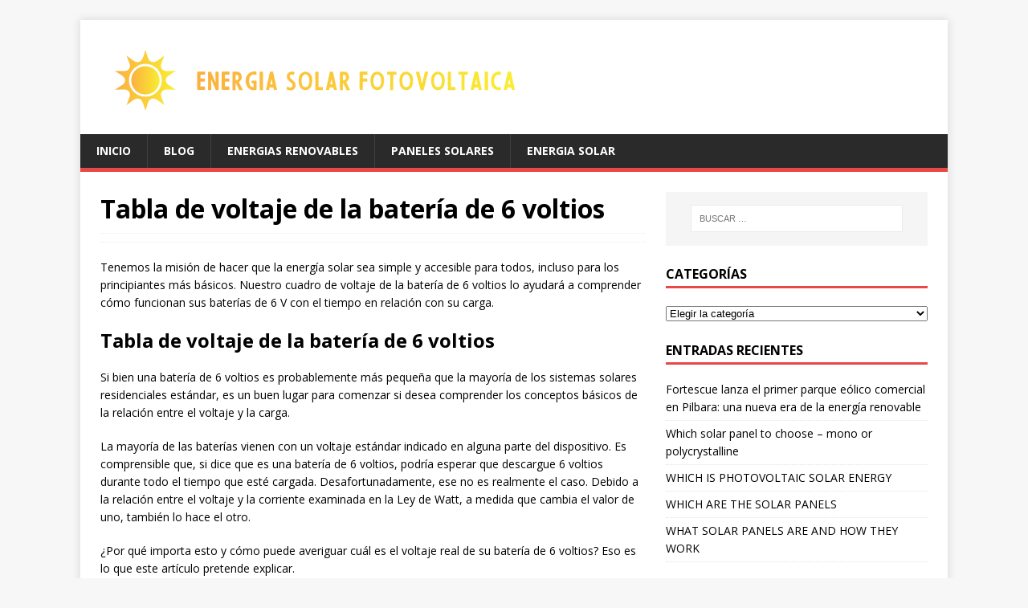

--- FILE ---
content_type: text/html; charset=UTF-8
request_url: https://energiasolarfotovoltaica.org/tabla-de-voltaje-de-la-bateria-de-6-voltios
body_size: 11547
content:
<!DOCTYPE html>
<html class="no-js" lang="es">
<head>
<meta charset="UTF-8">
<meta name="viewport" content="width=device-width, initial-scale=1.0">
<link rel="profile" href="http://gmpg.org/xfn/11" />
<link rel="pingback" href="https://energiasolarfotovoltaica.org/xmlrpc.php" />
<title>▷【Tabla de voltaje de la batería de 6 voltios 】</title>
<meta name="robots" content="max-snippet:-1,max-image-preview:large,max-video-preview:-1" />
<link rel="canonical" href="https://energiasolarfotovoltaica.org/tabla-de-voltaje-de-la-bateria-de-6-voltios" />
<meta name="description" content="Tenemos la misión de hacer que la energía solar sea simple y accesible para todos, incluso para los principiantes más básicos. Nuestro cuadro de voltaje" />
<meta property="og:type" content="article" />
<meta property="og:locale" content="es_ES" />
<meta property="og:site_name" content="Energia solar fotovoltaica 2019 &#8211; Energía Solar Fotovoltaica.org" />
<meta property="og:title" content="▷【Tabla de voltaje de la batería de 6 voltios 】" />
<meta property="og:description" content="Tenemos la misión de hacer que la energía solar sea simple y accesible para todos, incluso para los principiantes más básicos. Nuestro cuadro de voltaje" />
<meta property="og:url" content="https://energiasolarfotovoltaica.org/tabla-de-voltaje-de-la-bateria-de-6-voltios" />
<meta property="og:image" content="https://energiasolarfotovoltaica.org/wp-content/uploads/2025/10/baner2.png" />
<meta property="og:image:width" content="534" />
<meta property="og:image:height" content="102" />
<meta property="article:published_time" content="2025-10-08T13:01:01+00:00" />
<meta property="article:modified_time" content="2025-10-08T17:06:52+00:00" />
<meta name="twitter:card" content="summary_large_image" />
<meta name="twitter:title" content="▷【Tabla de voltaje de la batería de 6 voltios 】" />
<meta name="twitter:description" content="Tenemos la misión de hacer que la energía solar sea simple y accesible para todos, incluso para los principiantes más básicos. Nuestro cuadro de voltaje" />
<meta name="twitter:image" content="https://energiasolarfotovoltaica.org/wp-content/uploads/2025/10/baner2.png" />
<script type="application/ld+json">{"@context":"https://schema.org","@graph":[{"@type":"WebSite","@id":"https://energiasolarfotovoltaica.org/#/schema/WebSite","url":"https://energiasolarfotovoltaica.org/","name":"Energia solar fotovoltaica 2019 &#8211; Energía Solar Fotovoltaica.org","description":"La energía solar fotovoltaica es una de las maneras mas limpia,segura e ilimitada de generar electricidad,esta tecnología permite ahorrar dinero","inLanguage":"es","potentialAction":{"@type":"SearchAction","target":{"@type":"EntryPoint","urlTemplate":"https://energiasolarfotovoltaica.org/search/{search_term_string}"},"query-input":"required name=search_term_string"},"publisher":{"@type":"Organization","@id":"https://energiasolarfotovoltaica.org/#/schema/Organization","name":"Energia solar fotovoltaica 2019 &#8211; Energía Solar Fotovoltaica.org","url":"https://energiasolarfotovoltaica.org/","logo":{"@type":"ImageObject","url":"https://energiasolarfotovoltaica.org/wp-content/uploads/2025/10/baner2.png","contentUrl":"https://energiasolarfotovoltaica.org/wp-content/uploads/2025/10/baner2.png","width":534,"height":102,"contentSize":"17027"}}},{"@type":"WebPage","@id":"https://energiasolarfotovoltaica.org/tabla-de-voltaje-de-la-bateria-de-6-voltios","url":"https://energiasolarfotovoltaica.org/tabla-de-voltaje-de-la-bateria-de-6-voltios","name":"▷【Tabla de voltaje de la batería de 6 voltios 】","description":"Tenemos la misión de hacer que la energía solar sea simple y accesible para todos, incluso para los principiantes más básicos. Nuestro cuadro de voltaje","inLanguage":"es","isPartOf":{"@id":"https://energiasolarfotovoltaica.org/#/schema/WebSite"},"breadcrumb":{"@type":"BreadcrumbList","@id":"https://energiasolarfotovoltaica.org/#/schema/BreadcrumbList","itemListElement":[{"@type":"ListItem","position":1,"item":"https://energiasolarfotovoltaica.org/","name":"Energia solar fotovoltaica 2019 &#8211; Energía Solar Fotovoltaica.org"},{"@type":"ListItem","position":2,"item":"https://energiasolarfotovoltaica.org/category/blog","name":"Blog"},{"@type":"ListItem","position":3,"name":"▷【Tabla de voltaje de la batería de 6 voltios 】"}]},"potentialAction":{"@type":"ReadAction","target":"https://energiasolarfotovoltaica.org/tabla-de-voltaje-de-la-bateria-de-6-voltios"},"datePublished":"2025-10-08T13:01:01+00:00","dateModified":"2025-10-08T17:06:52+00:00","author":{"@type":"Person","@id":"https://energiasolarfotovoltaica.org/#/schema/Person/d747d7008f4afb4017cc5c792875d96f","name":"admin"}}]}</script>
<link rel='dns-prefetch' href='//fonts.googleapis.com' />
<link rel="alternate" type="application/rss+xml" title="Energia solar fotovoltaica 2019 - Energía Solar Fotovoltaica.org &raquo; Feed" href="https://energiasolarfotovoltaica.org/feed" />
<link rel="alternate" type="application/rss+xml" title="Energia solar fotovoltaica 2019 - Energía Solar Fotovoltaica.org &raquo; Feed de los comentarios" href="https://energiasolarfotovoltaica.org/comments/feed" />
<link rel="alternate" type="application/rss+xml" title="Energia solar fotovoltaica 2019 - Energía Solar Fotovoltaica.org &raquo; Comentario Tabla de voltaje de la batería de 6 voltios del feed" href="https://energiasolarfotovoltaica.org/tabla-de-voltaje-de-la-bateria-de-6-voltios/feed" />
<link rel="alternate" title="oEmbed (JSON)" type="application/json+oembed" href="https://energiasolarfotovoltaica.org/wp-json/oembed/1.0/embed?url=https%3A%2F%2Fenergiasolarfotovoltaica.org%2Ftabla-de-voltaje-de-la-bateria-de-6-voltios" />
<link rel="alternate" title="oEmbed (XML)" type="text/xml+oembed" href="https://energiasolarfotovoltaica.org/wp-json/oembed/1.0/embed?url=https%3A%2F%2Fenergiasolarfotovoltaica.org%2Ftabla-de-voltaje-de-la-bateria-de-6-voltios&#038;format=xml" />
<style id='wp-img-auto-sizes-contain-inline-css' type='text/css'>
img:is([sizes=auto i],[sizes^="auto," i]){contain-intrinsic-size:3000px 1500px}
/*# sourceURL=wp-img-auto-sizes-contain-inline-css */
</style>
<style id='wp-emoji-styles-inline-css' type='text/css'>

	img.wp-smiley, img.emoji {
		display: inline !important;
		border: none !important;
		box-shadow: none !important;
		height: 1em !important;
		width: 1em !important;
		margin: 0 0.07em !important;
		vertical-align: -0.1em !important;
		background: none !important;
		padding: 0 !important;
	}
/*# sourceURL=wp-emoji-styles-inline-css */
</style>
<link rel='stylesheet' id='mh-google-fonts-css' href='https://fonts.googleapis.com/css?family=Open+Sans:400,400italic,700,600' type='text/css' media='all' />
<link rel='stylesheet' id='mh-magazine-lite-css' href='https://energiasolarfotovoltaica.org/wp-content/themes/mh-magazine-lite/style.css?ver=2.10.0' type='text/css' media='all' />
<link rel='stylesheet' id='mh-font-awesome-css' href='https://energiasolarfotovoltaica.org/wp-content/themes/mh-magazine-lite/includes/font-awesome.min.css' type='text/css' media='all' />
<script type="text/javascript" src="https://energiasolarfotovoltaica.org/wp-includes/js/jquery/jquery.min.js?ver=3.7.1" id="jquery-core-js"></script>
<script type="text/javascript" src="https://energiasolarfotovoltaica.org/wp-includes/js/jquery/jquery-migrate.min.js?ver=3.4.1" id="jquery-migrate-js"></script>
<script type="text/javascript" id="mh-scripts-js-extra">
/* <![CDATA[ */
var mh_magazine = {"text":{"toggle_menu":"Alternar el men\u00fa"}};
//# sourceURL=mh-scripts-js-extra
/* ]]> */
</script>
<script type="text/javascript" src="https://energiasolarfotovoltaica.org/wp-content/themes/mh-magazine-lite/js/scripts.js?ver=2.10.0" id="mh-scripts-js"></script>
<link rel="https://api.w.org/" href="https://energiasolarfotovoltaica.org/wp-json/" /><link rel="alternate" title="JSON" type="application/json" href="https://energiasolarfotovoltaica.org/wp-json/wp/v2/posts/223" /><link rel="EditURI" type="application/rsd+xml" title="RSD" href="https://energiasolarfotovoltaica.org/xmlrpc.php?rsd" />
<!--[if lt IE 9]>
<script src="https://energiasolarfotovoltaica.org/wp-content/themes/mh-magazine-lite/js/css3-mediaqueries.js"></script>
<![endif]-->
<link rel="icon" href="https://energiasolarfotovoltaica.org/wp-content/uploads/2025/10/cropped-baner2-32x32.png" sizes="32x32" />
<link rel="icon" href="https://energiasolarfotovoltaica.org/wp-content/uploads/2025/10/cropped-baner2-192x192.png" sizes="192x192" />
<link rel="apple-touch-icon" href="https://energiasolarfotovoltaica.org/wp-content/uploads/2025/10/cropped-baner2-180x180.png" />
<meta name="msapplication-TileImage" content="https://energiasolarfotovoltaica.org/wp-content/uploads/2025/10/cropped-baner2-270x270.png" />
		<style type="text/css" id="wp-custom-css">
			.mh-loop-meta,
.mh-meta span,
.mh-loop-thumb {
	display: none;
}
		</style>
		<style id='global-styles-inline-css' type='text/css'>
:root{--wp--preset--aspect-ratio--square: 1;--wp--preset--aspect-ratio--4-3: 4/3;--wp--preset--aspect-ratio--3-4: 3/4;--wp--preset--aspect-ratio--3-2: 3/2;--wp--preset--aspect-ratio--2-3: 2/3;--wp--preset--aspect-ratio--16-9: 16/9;--wp--preset--aspect-ratio--9-16: 9/16;--wp--preset--color--black: #000000;--wp--preset--color--cyan-bluish-gray: #abb8c3;--wp--preset--color--white: #ffffff;--wp--preset--color--pale-pink: #f78da7;--wp--preset--color--vivid-red: #cf2e2e;--wp--preset--color--luminous-vivid-orange: #ff6900;--wp--preset--color--luminous-vivid-amber: #fcb900;--wp--preset--color--light-green-cyan: #7bdcb5;--wp--preset--color--vivid-green-cyan: #00d084;--wp--preset--color--pale-cyan-blue: #8ed1fc;--wp--preset--color--vivid-cyan-blue: #0693e3;--wp--preset--color--vivid-purple: #9b51e0;--wp--preset--gradient--vivid-cyan-blue-to-vivid-purple: linear-gradient(135deg,rgb(6,147,227) 0%,rgb(155,81,224) 100%);--wp--preset--gradient--light-green-cyan-to-vivid-green-cyan: linear-gradient(135deg,rgb(122,220,180) 0%,rgb(0,208,130) 100%);--wp--preset--gradient--luminous-vivid-amber-to-luminous-vivid-orange: linear-gradient(135deg,rgb(252,185,0) 0%,rgb(255,105,0) 100%);--wp--preset--gradient--luminous-vivid-orange-to-vivid-red: linear-gradient(135deg,rgb(255,105,0) 0%,rgb(207,46,46) 100%);--wp--preset--gradient--very-light-gray-to-cyan-bluish-gray: linear-gradient(135deg,rgb(238,238,238) 0%,rgb(169,184,195) 100%);--wp--preset--gradient--cool-to-warm-spectrum: linear-gradient(135deg,rgb(74,234,220) 0%,rgb(151,120,209) 20%,rgb(207,42,186) 40%,rgb(238,44,130) 60%,rgb(251,105,98) 80%,rgb(254,248,76) 100%);--wp--preset--gradient--blush-light-purple: linear-gradient(135deg,rgb(255,206,236) 0%,rgb(152,150,240) 100%);--wp--preset--gradient--blush-bordeaux: linear-gradient(135deg,rgb(254,205,165) 0%,rgb(254,45,45) 50%,rgb(107,0,62) 100%);--wp--preset--gradient--luminous-dusk: linear-gradient(135deg,rgb(255,203,112) 0%,rgb(199,81,192) 50%,rgb(65,88,208) 100%);--wp--preset--gradient--pale-ocean: linear-gradient(135deg,rgb(255,245,203) 0%,rgb(182,227,212) 50%,rgb(51,167,181) 100%);--wp--preset--gradient--electric-grass: linear-gradient(135deg,rgb(202,248,128) 0%,rgb(113,206,126) 100%);--wp--preset--gradient--midnight: linear-gradient(135deg,rgb(2,3,129) 0%,rgb(40,116,252) 100%);--wp--preset--font-size--small: 13px;--wp--preset--font-size--medium: 20px;--wp--preset--font-size--large: 36px;--wp--preset--font-size--x-large: 42px;--wp--preset--spacing--20: 0.44rem;--wp--preset--spacing--30: 0.67rem;--wp--preset--spacing--40: 1rem;--wp--preset--spacing--50: 1.5rem;--wp--preset--spacing--60: 2.25rem;--wp--preset--spacing--70: 3.38rem;--wp--preset--spacing--80: 5.06rem;--wp--preset--shadow--natural: 6px 6px 9px rgba(0, 0, 0, 0.2);--wp--preset--shadow--deep: 12px 12px 50px rgba(0, 0, 0, 0.4);--wp--preset--shadow--sharp: 6px 6px 0px rgba(0, 0, 0, 0.2);--wp--preset--shadow--outlined: 6px 6px 0px -3px rgb(255, 255, 255), 6px 6px rgb(0, 0, 0);--wp--preset--shadow--crisp: 6px 6px 0px rgb(0, 0, 0);}:where(.is-layout-flex){gap: 0.5em;}:where(.is-layout-grid){gap: 0.5em;}body .is-layout-flex{display: flex;}.is-layout-flex{flex-wrap: wrap;align-items: center;}.is-layout-flex > :is(*, div){margin: 0;}body .is-layout-grid{display: grid;}.is-layout-grid > :is(*, div){margin: 0;}:where(.wp-block-columns.is-layout-flex){gap: 2em;}:where(.wp-block-columns.is-layout-grid){gap: 2em;}:where(.wp-block-post-template.is-layout-flex){gap: 1.25em;}:where(.wp-block-post-template.is-layout-grid){gap: 1.25em;}.has-black-color{color: var(--wp--preset--color--black) !important;}.has-cyan-bluish-gray-color{color: var(--wp--preset--color--cyan-bluish-gray) !important;}.has-white-color{color: var(--wp--preset--color--white) !important;}.has-pale-pink-color{color: var(--wp--preset--color--pale-pink) !important;}.has-vivid-red-color{color: var(--wp--preset--color--vivid-red) !important;}.has-luminous-vivid-orange-color{color: var(--wp--preset--color--luminous-vivid-orange) !important;}.has-luminous-vivid-amber-color{color: var(--wp--preset--color--luminous-vivid-amber) !important;}.has-light-green-cyan-color{color: var(--wp--preset--color--light-green-cyan) !important;}.has-vivid-green-cyan-color{color: var(--wp--preset--color--vivid-green-cyan) !important;}.has-pale-cyan-blue-color{color: var(--wp--preset--color--pale-cyan-blue) !important;}.has-vivid-cyan-blue-color{color: var(--wp--preset--color--vivid-cyan-blue) !important;}.has-vivid-purple-color{color: var(--wp--preset--color--vivid-purple) !important;}.has-black-background-color{background-color: var(--wp--preset--color--black) !important;}.has-cyan-bluish-gray-background-color{background-color: var(--wp--preset--color--cyan-bluish-gray) !important;}.has-white-background-color{background-color: var(--wp--preset--color--white) !important;}.has-pale-pink-background-color{background-color: var(--wp--preset--color--pale-pink) !important;}.has-vivid-red-background-color{background-color: var(--wp--preset--color--vivid-red) !important;}.has-luminous-vivid-orange-background-color{background-color: var(--wp--preset--color--luminous-vivid-orange) !important;}.has-luminous-vivid-amber-background-color{background-color: var(--wp--preset--color--luminous-vivid-amber) !important;}.has-light-green-cyan-background-color{background-color: var(--wp--preset--color--light-green-cyan) !important;}.has-vivid-green-cyan-background-color{background-color: var(--wp--preset--color--vivid-green-cyan) !important;}.has-pale-cyan-blue-background-color{background-color: var(--wp--preset--color--pale-cyan-blue) !important;}.has-vivid-cyan-blue-background-color{background-color: var(--wp--preset--color--vivid-cyan-blue) !important;}.has-vivid-purple-background-color{background-color: var(--wp--preset--color--vivid-purple) !important;}.has-black-border-color{border-color: var(--wp--preset--color--black) !important;}.has-cyan-bluish-gray-border-color{border-color: var(--wp--preset--color--cyan-bluish-gray) !important;}.has-white-border-color{border-color: var(--wp--preset--color--white) !important;}.has-pale-pink-border-color{border-color: var(--wp--preset--color--pale-pink) !important;}.has-vivid-red-border-color{border-color: var(--wp--preset--color--vivid-red) !important;}.has-luminous-vivid-orange-border-color{border-color: var(--wp--preset--color--luminous-vivid-orange) !important;}.has-luminous-vivid-amber-border-color{border-color: var(--wp--preset--color--luminous-vivid-amber) !important;}.has-light-green-cyan-border-color{border-color: var(--wp--preset--color--light-green-cyan) !important;}.has-vivid-green-cyan-border-color{border-color: var(--wp--preset--color--vivid-green-cyan) !important;}.has-pale-cyan-blue-border-color{border-color: var(--wp--preset--color--pale-cyan-blue) !important;}.has-vivid-cyan-blue-border-color{border-color: var(--wp--preset--color--vivid-cyan-blue) !important;}.has-vivid-purple-border-color{border-color: var(--wp--preset--color--vivid-purple) !important;}.has-vivid-cyan-blue-to-vivid-purple-gradient-background{background: var(--wp--preset--gradient--vivid-cyan-blue-to-vivid-purple) !important;}.has-light-green-cyan-to-vivid-green-cyan-gradient-background{background: var(--wp--preset--gradient--light-green-cyan-to-vivid-green-cyan) !important;}.has-luminous-vivid-amber-to-luminous-vivid-orange-gradient-background{background: var(--wp--preset--gradient--luminous-vivid-amber-to-luminous-vivid-orange) !important;}.has-luminous-vivid-orange-to-vivid-red-gradient-background{background: var(--wp--preset--gradient--luminous-vivid-orange-to-vivid-red) !important;}.has-very-light-gray-to-cyan-bluish-gray-gradient-background{background: var(--wp--preset--gradient--very-light-gray-to-cyan-bluish-gray) !important;}.has-cool-to-warm-spectrum-gradient-background{background: var(--wp--preset--gradient--cool-to-warm-spectrum) !important;}.has-blush-light-purple-gradient-background{background: var(--wp--preset--gradient--blush-light-purple) !important;}.has-blush-bordeaux-gradient-background{background: var(--wp--preset--gradient--blush-bordeaux) !important;}.has-luminous-dusk-gradient-background{background: var(--wp--preset--gradient--luminous-dusk) !important;}.has-pale-ocean-gradient-background{background: var(--wp--preset--gradient--pale-ocean) !important;}.has-electric-grass-gradient-background{background: var(--wp--preset--gradient--electric-grass) !important;}.has-midnight-gradient-background{background: var(--wp--preset--gradient--midnight) !important;}.has-small-font-size{font-size: var(--wp--preset--font-size--small) !important;}.has-medium-font-size{font-size: var(--wp--preset--font-size--medium) !important;}.has-large-font-size{font-size: var(--wp--preset--font-size--large) !important;}.has-x-large-font-size{font-size: var(--wp--preset--font-size--x-large) !important;}
/*# sourceURL=global-styles-inline-css */
</style>
</head>
<body id="mh-mobile" class="wp-singular post-template-default single single-post postid-223 single-format-standard wp-custom-logo wp-theme-mh-magazine-lite mh-right-sb" itemscope="itemscope" itemtype="https://schema.org/WebPage">
<div class="mh-container mh-container-outer">
<div class="mh-header-mobile-nav mh-clearfix"></div>
<header class="mh-header" itemscope="itemscope" itemtype="https://schema.org/WPHeader">
	<div class="mh-container mh-container-inner mh-row mh-clearfix">
		<div class="mh-custom-header mh-clearfix">
<div class="mh-site-identity">
<div class="mh-site-logo" role="banner" itemscope="itemscope" itemtype="https://schema.org/Brand">
<a href="https://energiasolarfotovoltaica.org/" class="custom-logo-link" rel="home"><img width="534" height="102" src="https://energiasolarfotovoltaica.org/wp-content/uploads/2025/10/baner2.png" class="custom-logo" alt="Energia solar fotovoltaica 2019 &#8211; Energía Solar Fotovoltaica.org" decoding="async" fetchpriority="high" srcset="https://energiasolarfotovoltaica.org/wp-content/uploads/2025/10/baner2.png 534w, https://energiasolarfotovoltaica.org/wp-content/uploads/2025/10/baner2-300x57.png 300w" sizes="(max-width: 534px) 100vw, 534px" /></a></div>
</div>
</div>
	</div>
	<div class="mh-main-nav-wrap">
		<nav class="mh-navigation mh-main-nav mh-container mh-container-inner mh-clearfix" itemscope="itemscope" itemtype="https://schema.org/SiteNavigationElement">
			<div class="menu-main-navigation-container"><ul id="menu-main-navigation" class="menu"><li id="menu-item-4979" class="menu-item menu-item-type-custom menu-item-object-custom menu-item-4979"><a href="/">Inicio</a></li>
<li id="menu-item-4981" class="menu-item menu-item-type-custom menu-item-object-custom menu-item-4981"><a href="/blog">BLOG</a></li>
<li id="menu-item-4982" class="menu-item menu-item-type-custom menu-item-object-custom menu-item-4982"><a href="/energias-renovables">ENERGIAS RENOVABLES</a></li>
<li id="menu-item-4983" class="menu-item menu-item-type-custom menu-item-object-custom menu-item-4983"><a href="/paneles-solares">PANELES SOLARES</a></li>
<li id="menu-item-4984" class="menu-item menu-item-type-custom menu-item-object-custom menu-item-4984"><a href="/energia-solar">ENERGIA SOLAR</a></li>
</ul></div>		</nav>
	</div>
</header><div class="mh-wrapper mh-clearfix">
	<div id="main-content" class="mh-content" role="main" itemprop="mainContentOfPage"><article id="post-223" class="post-223 post type-post status-publish format-standard hentry category-blog">
	<header class="entry-header mh-clearfix"><h1 class="entry-title">Tabla de voltaje de la batería de 6 voltios</h1><p class="mh-meta entry-meta">
<span class="entry-meta-date updated"><i class="far fa-clock"></i><a href="https://energiasolarfotovoltaica.org/2025/10">8 octubre 2025</a></span>
<span class="entry-meta-author author vcard"><i class="fa fa-user"></i><a class="fn" href="https://energiasolarfotovoltaica.org/author/admin">admin</a></span>
<span class="entry-meta-categories"><i class="far fa-folder-open"></i><a href="https://energiasolarfotovoltaica.org/category/blog" rel="category tag">Blog</a></span>
<span class="entry-meta-comments"><i class="far fa-comment"></i><a class="mh-comment-scroll" href="https://energiasolarfotovoltaica.org/tabla-de-voltaje-de-la-bateria-de-6-voltios#mh-comments">0</a></span>
</p>
	</header>
		<div class="entry-content mh-clearfix"><p>Tenemos la misión de hacer que la energía solar sea simple y accesible para todos, incluso para los principiantes más básicos. Nuestro cuadro de voltaje de la batería de 6 voltios lo ayudará a comprender cómo funcionan sus baterías de 6 V con el tiempo en relación con su carga.</p>
<h2>Tabla de voltaje de la batería de 6 voltios</h2>
<p>Si bien una batería de 6 voltios es probablemente más pequeña que la mayoría de los sistemas solares residenciales estándar, es un buen lugar para comenzar si desea comprender los conceptos básicos de la relación entre el voltaje y la carga.</p>
<p>La mayoría de las baterías vienen con un voltaje estándar indicado en alguna parte del dispositivo. Es comprensible que, si dice que es una batería de 6 voltios, podría esperar que descargue 6 voltios durante todo el tiempo que esté cargada. Desafortunadamente, ese no es realmente el caso. Debido a la relación entre el voltaje y la corriente examinada en la Ley de Watt, a medida que cambia el valor de uno, también lo hace el otro.</p>
<p>¿Por qué importa esto y cómo puede averiguar cuál es el voltaje real de su batería de 6 voltios? Eso es lo que este artículo pretende explicar.</p>
<p>También explicaremos las diferentes opciones que tiene en términos de tipos de batería y cuál podría ser mejor para usted. Quédese con nosotros para aprender más y simplificar su viaje a la energía solar.</p>
<h2>¿Cómo funcionan las baterías solares?</h2>
<p>Podría decirse que las baterías son una de las partes más importantes de su configuración de energía solar. Te permiten usar el poder del sol incluso cuando no brilla.</p>
<p>Sus paneles solares contienen células fotovoltaicas o fotovoltaicas. Estas células atrapan y almacenan la energía del sol, por lo que su panel debe colocarse correctamente. Deben estar en un lugar que reciba sol la mayor parte del día para maximizar su capacidad de absorber energía.</p>
<p>Entonces ahora entiendes que tus paneles solares solo son responsables de atrapar la energía del sol. ¿Cómo se convierte esta energía en electricidad y llega a tus electrodomésticos? Aquí es donde entran su inversor y sus baterías.</p>
<p>Su panel está conectado a un inversor a través de una serie de cables que debe instalar un profesional. Recomendamos esto porque desea saber que su configuración está instalada correctamente y durará.</p>
<p>Si intenta hacerlo usted mismo, sus costos iniciales serán más baratos, pero corre el riesgo de dañar su configuración y algunos elementos a largo plazo.</p>
<p>Una vez que su panel solar está conectado a su inversor, la energía que crea utilizando la energía del sol se almacena en las baterías de su inversor.</p>
<p>Dependiendo de la capacidad de sus baterías, puede almacenar una cantidad específica de electricidad utilizada para alimentar su hogar. Su batería almacena la energía como electricidad de CC y su inversor la convierte en electricidad de CA para usar en su hogar.</p>
<h3>Comprender cómo cambia el voltaje con el tiempo</h3>
<p>El voltaje de una batería cambia con el tiempo en relación con su carga. Esto significa que cuanto más cargada está una batería, mayor es el voltaje.</p>
<p>El voltaje de una batería cuando está completamente cargada es en realidad más alto que el voltaje en el paquete. El voltaje en el paquete suele ser el que puede esperar cuando la batería está a punto de agotarse. En otras palabras, ¡estás obteniendo más potencia de la que esperabas!</p>
<p>El voltaje disminuirá gradualmente a medida que la batería pierda carga. La velocidad exacta a la que disminuye el voltaje de la batería depende del tipo de dispositivo que esté alimentando y del tipo de batería que sea.</p>
<p>Si está alimentando un dispositivo grande con su inversor, las baterías perderán voltaje mucho más rápido que si solo está cargando su teléfono con él.</p>
<p>Si su batería es una batería de ácido de plomo sellada, puede esperar que se descargue a una tasa de alrededor del 5% por mes si la usa con moderación. Esto significa que su capacidad para proporcionar su voltaje completo se agota con el tiempo si no tiene cuidado con la frecuencia con la que lo usa y lo agota. Eche un vistazo a nuestra <a href="https://energiasolarfotovoltaica.org/tabla-de-voltaje-de-la-bateria-de-ciclo-profundo" target="_blank" rel="noopener">tabla de voltaje de batería de plomo-ácido de ciclo profundo </a>para obtener más información.</p>
<p>Las baterías de iones de litio son un poco menos sensibles y más duraderas. Puede descargarlas de forma segura hasta alrededor del 30 % de su capacidad, mientras que una batería de plomo-ácido solo puede usarse de forma segura hasta alrededor del 50 % de su capacidad. Se descargan a un ritmo más lento que las baterías de ácido de plomo selladas.</p>
<h2>Tabla de voltaje de la batería de 6 V</h2>
<p>Nuestro gráfico de voltaje de batería de 6 V ilustra cómo una batería pierde voltaje a medida que pierde carga. Como mencionamos anteriormente, es beneficioso comprender cómo se descargan las baterías para saber cuántas cosas puede alimentar de manera segura con ellas.</p>
<p>Este gráfico ilustra la descarga de una batería de ácido de plomo sellada.</p>
<table>
<tbody>
<tr>
<td><b>Voltaje</b></td>
<td><b>Capacidad</b></td>
</tr>
<tr>
<td>6.44</td>
<td>100%</td>
</tr>
<tr>
<td>6.39</td>
<td>90%</td>
</tr>
<tr>
<td>6.33</td>
<td>80%</td>
</tr>
<tr>
<td>6.26</td>
<td>70%</td>
</tr>
<tr>
<td>6.20</td>
<td>60%</td>
</tr>
<tr>
<td>6.11</td>
<td>50%</td>
</tr>
<tr>
<td>6.05</td>
<td>40%</td>
</tr>
<tr>
<td>5.98</td>
<td>50%</td>
</tr>
<tr>
<td>5.90</td>
<td>20%</td>
</tr>
<tr>
<td>5.85</td>
<td>10%</td>
</tr>
<tr>
<td>5.81</td>
<td>0%</td>
</tr>
</tbody>
</table>
<h2>¿Qué tan rápido se recargan las baterías?</h2>
<p>Entonces, ahora que puede ver la relación entre la carga de la batería y el voltaje de la batería, es posible que le interese saber qué tan rápido se recargará su batería. Si está buscando obtener el voltaje más alto posible de su batería, querrá saber cuándo estará completamente cargada para poder hacerlo.</p>
<p>El primer elemento que afecta la rapidez con la que se recargan las baterías es la luz solar a la que están expuestos los paneles solares. Esta es la fuente de energía, por lo que si tiene algunos días nublados o lluviosos, puede esperar que sus baterías se recarguen mucho más lentamente de lo normal.</p>
<p>El siguiente elemento a considerar es cuán agotada está su batería. Si una batería se descarga por completo, necesitarás entre 10 y 15 horas para recargarla. Es mejor no usar la batería en absoluto mientras se está recargando si este es el caso.</p>
<h2>¿Qué son las baterías de plomo inundadas?</h2>
<p>Hay algunos tipos de baterías de plomo. Se llaman celdas de gel, esteras de vidrio absorbente y baterías de plomo inundadas.</p>
<p>Las baterías de plomo inundadas se usan comúnmente dentro de los inversores, por lo que si tiene un inversor, existe una gran posibilidad de que tenga una de estas baterías en su hogar. Si está buscando comprar un inversor, puede comprar una de estas baterías.</p>
<p>Estas baterías no son las mejores del mercado en cuanto a potencia, pero son la opción más económica. Son los más baratos de fabricar, de ahí su precio de venta más económico.</p>
<p>También son bastante pesados, por lo que esto es algo que debes tener en cuenta si buscas algo liviano. Alrededor del 40% al 60% del peso de una batería de plomo inundada se atribuye a las placas de plomo en su interior.</p>
<h2>Tabla de voltaje de batería de 6 V de plomo inundado</h2>
<p>Dado que este tipo de batería es tan popular, hemos creado un gráfico de voltaje de batería separado dedicado a mostrarle la relación entre la carga y el voltaje en una batería de plomo inundada de 6 V.</p>
<table>
<tbody>
<tr>
<td><b>Voltaje</b></td>
<td><b>Capacidad</b></td>
</tr>
<tr>
<td>6.32</td>
<td>100%</td>
</tr>
<tr>
<td>6.26</td>
<td>90%</td>
</tr>
<tr>
<td>6.20</td>
<td>80%</td>
</tr>
<tr>
<td>6.15</td>
<td>70%</td>
</tr>
<tr>
<td>6.09</td>
<td>60%</td>
</tr>
<tr>
<td>6.03</td>
<td>50%</td>
</tr>
<tr>
<td>5.98</td>
<td>40%</td>
</tr>
<tr>
<td>5.94</td>
<td>30%</td>
</tr>
<tr>
<td>5.88</td>
<td>20%</td>
</tr>
<tr>
<td>5.82</td>
<td>10%</td>
</tr>
<tr>
<td>5.79</td>
<td>0%</td>
</tr>
</tbody>
</table>
<p>Notará en este gráfico que la capacidad máxima de voltaje de una batería de ácido de plomo inundada es ligeramente menor que la de la batería de ácido de plomo sellada. Sin embargo, la diferencia es insignificante porque es una cantidad tan pequeña que no hay una diferencia tangible en su rendimiento.</p>
<p>Entonces, ¿cuál es la diferencia entre una batería de plomo ácido inundada y una batería de plomo ácido sellada? Te lo explicamos a continuación.</p>
<h3>¿Qué baterías son adecuadas para mí?</h3>
<p>Una batería de plomo-ácido inundada tiene tapas removibles en la parte superior, mientras que una batería de plomo-ácido sellada no tiene estas aberturas.</p>
<p>La mayor diferencia entre los dos es el costo. Las baterías de plomo-ácido inundadas son un poco más baratas, por lo que son una opción tan popular. Siempre que sus baterías e inversores estén instalados correctamente, no hay peligro en el uso de baterías de plomo inundadas que no están selladas en la parte superior.</p>
<p>Otra razón por la que las personas prefieren las baterías de plomo-ácido inundadas es que tienen un ciclo de vida más profundo. Esto significa que puede ejecutarlos un poco más bajos en términos de porcentaje y correr un menor riesgo de degradar la vida útil general de la batería.</p>
<p>Creemos que los iones de litio son el mejor camino a seguir. Estos son los tipos de baterías más nuevos disponibles, por lo que, si bien cuestan un poco más, también son las baterías más resistentes del mercado. Puede ejecutarlos hasta un 30% sin tener que preocuparse por degradarlos.</p>
<p>Eche un vistazo a esta <a href="https://energiasolarfotovoltaica.org/tabla-de-voltaje-de-la-bateria-de-iones-de-litio">tabla de voltaje de la batería de iones de litio </a>para comprenderlos un poco mejor.</p>
<p>También puede echar un vistazo a nuestra <a href="https://energiasolarfotovoltaica.org/tabla-de-voltaje-de-la-bateria-de-24-v" target="_blank" rel="noopener">tabla de estado de carga de la batería de litio de 24 V </a>si desea obtener más información sobre cómo se cargan sus baterías. Comprender cómo la carga de la batería le da el poder para determinar cuánta energía puede consumir en un día nublado.</p>
<h2>¿Necesito ayuda?</h2>
<p>Si todo esto se siente un poco abrumador, estamos aquí para ayudar. Sabemos que migrar a la energía solar significa que tiene tantos componentes diferentes que considerar y tantas cosas nuevas que aprender.</p>
<p>Creemos que estar al tanto de la información más reciente y precisa es una de las mejores maneras de mantener su sistema solar en funcionamiento durante los próximos años. No solo eso, también puede ahorrarle cientos de dólares al eludir a los electricistas y técnicos al permitirle realizar un mantenimiento básico usted mismo.</p>
<p>Si aún está interesado, eche un vistazo a nuestra <a href="https://energiasolarfotovoltaica.org/tabla-de-voltaje-de-bateria-de-plomo-acido-de-ciclo-profundo">tabla de voltaje para baterías de ciclo profundo de 12 V </a>si tiene un sistema más grande que los de este artículo. También tenemos una tabla de voltaje de Battle Born específica para esa marca de baterías, que también puedes encontrar en nuestra tienda.</p>
<p>Tenemos la misión de simplificar la energía solar y estamos disponibles en cualquier momento para brindarle orientación, ayudarlo a elegir los componentes correctos o incluso recomendarle un kit solar completo que funcione para sus necesidades. Nuestros kits de paneles solares caseros de bricolaje son una excelente opción.</p>
	</div></article>	</div>
	<aside class="mh-widget-col-1 mh-sidebar" itemscope="itemscope" itemtype="https://schema.org/WPSideBar"><div id="search-2" class="mh-widget widget_search"><form role="search" method="get" class="search-form" action="https://energiasolarfotovoltaica.org/">
				<label>
					<span class="screen-reader-text">Buscar:</span>
					<input type="search" class="search-field" placeholder="Buscar &hellip;" value="" name="s" />
				</label>
				<input type="submit" class="search-submit" value="Buscar" />
			</form></div><div id="categories-2" class="mh-widget widget_categories"><h4 class="mh-widget-title"><span class="mh-widget-title-inner">Categorías</span></h4><form action="https://energiasolarfotovoltaica.org" method="get"><label class="screen-reader-text" for="cat">Categorías</label><select  name='cat' id='cat' class='postform'>
	<option value='-1'>Elegir la categoría</option>
	<option class="level-0" value="2">Blog</option>
	<option class="level-0" value="23">Celulas solares</option>
	<option class="level-0" value="37">Celulas solares modulo fotovoltaico</option>
	<option class="level-0" value="3">Curiosidades</option>
	<option class="level-0" value="34">Distintos tipos de inversores solares</option>
	<option class="level-0" value="51">Electricidad</option>
	<option class="level-0" value="7">Energia solar</option>
	<option class="level-0" value="16">Energia solar fotovoltaica</option>
	<option class="level-0" value="24">Energia solar termica</option>
	<option class="level-0" value="22">Energias alternativas</option>
	<option class="level-0" value="9">Energias renovables</option>
	<option class="level-0" value="6">Hogar</option>
	<option class="level-0" value="10">Instalacion de paneles solares</option>
	<option class="level-0" value="61">La dimensiones de los paneles solares</option>
	<option class="level-0" value="45">Los mejores paneles solares para</option>
	<option class="level-0" value="47">Lucs solares</option>
	<option class="level-0" value="19">Modulo fotovoltaico</option>
	<option class="level-0" value="41">Paineis solares</option>
	<option class="level-0" value="20">Paneles solares</option>
	<option class="level-0" value="5">Paneles solares fotovoltaicos</option>
	<option class="level-0" value="30">Paneles solares para casas</option>
	<option class="level-0" value="15">Paneles solares termicos</option>
	<option class="level-0" value="36">Paneles termodinamicos</option>
	<option class="level-0" value="54">Photovoltaic solar energy</option>
	<option class="level-0" value="13">Renewable energy</option>
	<option class="level-0" value="4">Sin categoria</option>
	<option class="level-0" value="21">Solar batteries</option>
	<option class="level-0" value="53">Solar cell</option>
	<option class="level-0" value="12">Solar energy</option>
	<option class="level-0" value="66">Solar inverters</option>
	<option class="level-0" value="8">Solar panels</option>
	<option class="level-0" value="14">Solar thermal energy</option>
	<option class="level-0" value="18">Tecnologia</option>
	<option class="level-0" value="56">Tipos de baterias utilizadas para almacenar energia solar</option>
	<option class="level-0" value="35">Tipos de paneles solares</option>
	<option class="level-0" value="1">Uncategorised</option>
	<option class="level-0" value="11">uncategorized</option>
</select>
</form><script type="text/javascript">
/* <![CDATA[ */

( ( dropdownId ) => {
	const dropdown = document.getElementById( dropdownId );
	function onSelectChange() {
		setTimeout( () => {
			if ( 'escape' === dropdown.dataset.lastkey ) {
				return;
			}
			if ( dropdown.value && parseInt( dropdown.value ) > 0 && dropdown instanceof HTMLSelectElement ) {
				dropdown.parentElement.submit();
			}
		}, 250 );
	}
	function onKeyUp( event ) {
		if ( 'Escape' === event.key ) {
			dropdown.dataset.lastkey = 'escape';
		} else {
			delete dropdown.dataset.lastkey;
		}
	}
	function onClick() {
		delete dropdown.dataset.lastkey;
	}
	dropdown.addEventListener( 'keyup', onKeyUp );
	dropdown.addEventListener( 'click', onClick );
	dropdown.addEventListener( 'change', onSelectChange );
})( "cat" );

//# sourceURL=WP_Widget_Categories%3A%3Awidget
/* ]]> */
</script>
</div>
		<div id="recent-posts-2" class="mh-widget widget_recent_entries">
		<h4 class="mh-widget-title"><span class="mh-widget-title-inner">Entradas recientes</span></h4>
		<ul>
											<li>
					<a href="https://energiasolarfotovoltaica.org/fortescue-lanza-el-primer-parque-eolico-comercial-en-pilbara-una-nueva-era-de-la-energia-renovable">Fortescue lanza el primer parque eólico comercial en Pilbara: una nueva era de la energía renovable</a>
									</li>
											<li>
					<a href="https://energiasolarfotovoltaica.org/which-solar-panel-to-choose-mono-or-polycrystalline">Which solar panel to choose – mono or polycrystalline</a>
									</li>
											<li>
					<a href="https://energiasolarfotovoltaica.org/which-is-photovoltaic-solar-energy">WHICH IS PHOTOVOLTAIC SOLAR ENERGY</a>
									</li>
											<li>
					<a href="https://energiasolarfotovoltaica.org/which-are-the-solar-panels">WHICH ARE THE SOLAR PANELS</a>
									</li>
											<li>
					<a href="https://energiasolarfotovoltaica.org/what-solar-panels-are-and-how-they-work">WHAT SOLAR PANELS ARE AND HOW THEY WORK</a>
									</li>
					</ul>

		</div></aside></div>
<div class="mh-copyright-wrap">
	<div class="mh-container mh-container-inner mh-clearfix">
		<p class="mh-copyright">Copyright &copy; 2026 | Tema para WordPress de <a href="https://mhthemes.com/themes/mh-magazine/?utm_source=customer&#038;utm_medium=link&#038;utm_campaign=MH+Magazine+Lite" rel="nofollow">MH Themes</a></p>
	</div>
</div>
</div><!-- .mh-container-outer -->
<script type="speculationrules">
{"prefetch":[{"source":"document","where":{"and":[{"href_matches":"/*"},{"not":{"href_matches":["/wp-*.php","/wp-admin/*","/wp-content/uploads/*","/wp-content/*","/wp-content/plugins/*","/wp-content/themes/mh-magazine-lite/*","/*\\?(.+)"]}},{"not":{"selector_matches":"a[rel~=\"nofollow\"]"}},{"not":{"selector_matches":".no-prefetch, .no-prefetch a"}}]},"eagerness":"conservative"}]}
</script>
<script id="wp-emoji-settings" type="application/json">
{"baseUrl":"https://s.w.org/images/core/emoji/17.0.2/72x72/","ext":".png","svgUrl":"https://s.w.org/images/core/emoji/17.0.2/svg/","svgExt":".svg","source":{"concatemoji":"https://energiasolarfotovoltaica.org/wp-includes/js/wp-emoji-release.min.js?ver=6.9"}}
</script>
<script type="module">
/* <![CDATA[ */
/*! This file is auto-generated */
const a=JSON.parse(document.getElementById("wp-emoji-settings").textContent),o=(window._wpemojiSettings=a,"wpEmojiSettingsSupports"),s=["flag","emoji"];function i(e){try{var t={supportTests:e,timestamp:(new Date).valueOf()};sessionStorage.setItem(o,JSON.stringify(t))}catch(e){}}function c(e,t,n){e.clearRect(0,0,e.canvas.width,e.canvas.height),e.fillText(t,0,0);t=new Uint32Array(e.getImageData(0,0,e.canvas.width,e.canvas.height).data);e.clearRect(0,0,e.canvas.width,e.canvas.height),e.fillText(n,0,0);const a=new Uint32Array(e.getImageData(0,0,e.canvas.width,e.canvas.height).data);return t.every((e,t)=>e===a[t])}function p(e,t){e.clearRect(0,0,e.canvas.width,e.canvas.height),e.fillText(t,0,0);var n=e.getImageData(16,16,1,1);for(let e=0;e<n.data.length;e++)if(0!==n.data[e])return!1;return!0}function u(e,t,n,a){switch(t){case"flag":return n(e,"\ud83c\udff3\ufe0f\u200d\u26a7\ufe0f","\ud83c\udff3\ufe0f\u200b\u26a7\ufe0f")?!1:!n(e,"\ud83c\udde8\ud83c\uddf6","\ud83c\udde8\u200b\ud83c\uddf6")&&!n(e,"\ud83c\udff4\udb40\udc67\udb40\udc62\udb40\udc65\udb40\udc6e\udb40\udc67\udb40\udc7f","\ud83c\udff4\u200b\udb40\udc67\u200b\udb40\udc62\u200b\udb40\udc65\u200b\udb40\udc6e\u200b\udb40\udc67\u200b\udb40\udc7f");case"emoji":return!a(e,"\ud83e\u1fac8")}return!1}function f(e,t,n,a){let r;const o=(r="undefined"!=typeof WorkerGlobalScope&&self instanceof WorkerGlobalScope?new OffscreenCanvas(300,150):document.createElement("canvas")).getContext("2d",{willReadFrequently:!0}),s=(o.textBaseline="top",o.font="600 32px Arial",{});return e.forEach(e=>{s[e]=t(o,e,n,a)}),s}function r(e){var t=document.createElement("script");t.src=e,t.defer=!0,document.head.appendChild(t)}a.supports={everything:!0,everythingExceptFlag:!0},new Promise(t=>{let n=function(){try{var e=JSON.parse(sessionStorage.getItem(o));if("object"==typeof e&&"number"==typeof e.timestamp&&(new Date).valueOf()<e.timestamp+604800&&"object"==typeof e.supportTests)return e.supportTests}catch(e){}return null}();if(!n){if("undefined"!=typeof Worker&&"undefined"!=typeof OffscreenCanvas&&"undefined"!=typeof URL&&URL.createObjectURL&&"undefined"!=typeof Blob)try{var e="postMessage("+f.toString()+"("+[JSON.stringify(s),u.toString(),c.toString(),p.toString()].join(",")+"));",a=new Blob([e],{type:"text/javascript"});const r=new Worker(URL.createObjectURL(a),{name:"wpTestEmojiSupports"});return void(r.onmessage=e=>{i(n=e.data),r.terminate(),t(n)})}catch(e){}i(n=f(s,u,c,p))}t(n)}).then(e=>{for(const n in e)a.supports[n]=e[n],a.supports.everything=a.supports.everything&&a.supports[n],"flag"!==n&&(a.supports.everythingExceptFlag=a.supports.everythingExceptFlag&&a.supports[n]);var t;a.supports.everythingExceptFlag=a.supports.everythingExceptFlag&&!a.supports.flag,a.supports.everything||((t=a.source||{}).concatemoji?r(t.concatemoji):t.wpemoji&&t.twemoji&&(r(t.twemoji),r(t.wpemoji)))});
//# sourceURL=https://energiasolarfotovoltaica.org/wp-includes/js/wp-emoji-loader.min.js
/* ]]> */
</script>
</body>
</html>